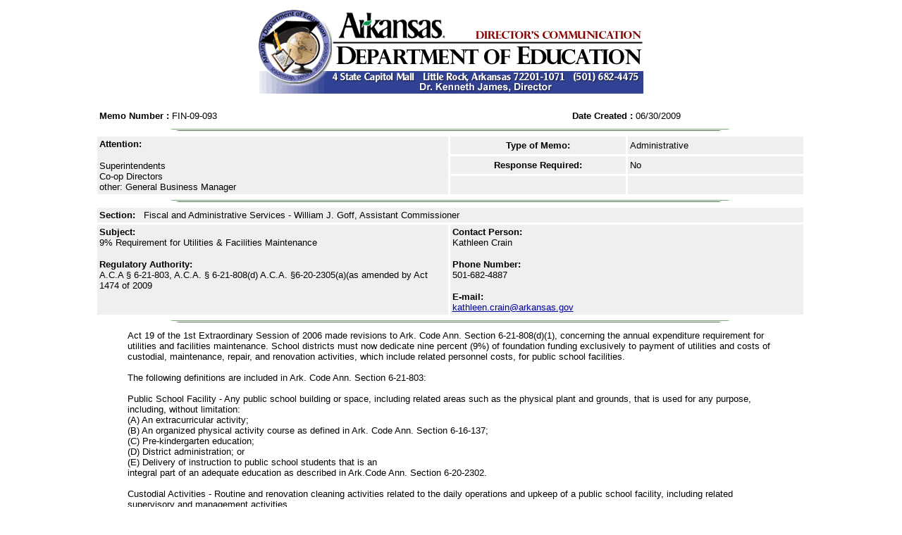

--- FILE ---
content_type: text/html
request_url: http://arkedu.state.ar.us/commemos/static/fy0809/4322.html
body_size: 3051
content:
<html>
<head>
<title>ADE Director's Communication Memos</title>
</head>

<body bgcolor="#FFFFFF" text="#000000" link="#0000A0" vlink="#0000A0">
<div align="center"><center>
<form method="POST" action="preview.cgi">
	

<table border="0" cellspacing="0" width="80%" cellpadding="0">
  <tr>
    <td width="80%"><p align="center"><img src="dirmemo_hdr.gif" width="550" height="125"
    alt="ADE Director's Communication Memo Form"></p></td>
  </tr>
  <tr>
    <td width="80%"><br>
    <table border="0" cellspacing="3" width="100%" cellpadding="3">
        <tr>
	<td width="50%"><font face="Arial,Helvetica" size="2"><strong>Memo Number : </strong>FIN-09-093</td>
          <td width="50%" colspan="2"><div align="center"><center><p><font face="Arial,Helvetica"
          size="2"><strong>Date Created : </strong>06/30/2009</td>
        </tr>
        <tr>
          <td width="100%" valign="top" colspan="3" align="center"><img src="hr.gif" width="80%" height="7">
          </td>
        </tr>
        <tr>
          <td width="50%" valign="top" rowspan="3" bgcolor="#EFEFEF"><font face="Arial,Helvetica"
          size="2"><strong>Attention:</strong></font><p><font face="Arial,Helvetica"
          size="2"> Superintendents<br>Co-op Directors<br> other:              General Business Manager</font></td>
          <td width="25%" align="center" bgcolor="#EFEFEF"><font face="Arial,Helvetica" size="2"><strong>Type
          of Memo: </strong></font></td>
          <td width="25%" bgcolor="#EFEFEF"><font face="Arial,Helvetica" size="2"> Administrative
          </font></td>
        </tr>
        <tr>
          <td width="25%" align="center" bgcolor="#EFEFEF"><font face="Arial,Helvetica" size="2"><strong>Response
          Required: </strong></font></td>
          <td width="25%" bgcolor="#EFEFEF"><font face="Arial,Helvetica" size="2">No
          </font></td>
        </tr>
        <tr>
          <td width="25%" align="center" bgcolor="#EFEFEF"><font face="Arial,Helvetica" size="2"><strong>&nbsp
          </strong></font></td>
          <td width="25%" bgcolor="#EFEFEF"><font face="Arial,Helvetica" size="2">&nbsp
          </font></td>
        </tr>
        <tr>
          <td width="100%" colspan="3" align="center"><img src="hr.gif" width="80%" height="7">
          </td>
        </tr>
        <tr>
          <td width="100%" valign="top" colspan="3" bgcolor="#EFEFEF"><font face="Arial,Helvetica"
          size="2"><strong>Section:</strong> &nbsp Fiscal and Administrative Services - William J. Goff, Assistant Commissioner <!-- Fin Adm -->
          </font></td>
        </tr>
        <tr>
          <td width="50%" valign="top" bgcolor="#EFEFEF"><font face="Arial,Helvetica" size="2"><strong>Subject:<br>
          </strong>9% Requirement for Utilities & Facilities Maintenance </font><p><font
          face="Arial,Helvetica" size="2"><strong>Regulatory Authority:<br>
          </strong>A.C.A � 6-21-803, A.C.A.  � 6-21-808(d) A.C.A. �6-20-2305(a)(as amended by Act 1474 of 2009</font></td>
          <td width="50%" colspan="2" valign="top" bgcolor="#EFEFEF"><font face="Arial,Helvetica"
          size="2"><strong>Contact Person:<br>
          </strong>Kathleen Crain</font><p><font
          face="Arial,Helvetica" size="2"><strong>Phone Number:<br>
          </strong>501-682-4887</font>
         <p><font face="Arial,Helvetica" size="2"><strong>E-mail:<br>
          </strong><a href="mailto:kathleen.crain@arkansas.gov"> kathleen.crain@arkansas.gov</a></font>
         </td>
        </tr>
        <tr>
          <td width="100%" valign="top" colspan="3" align="center"><img src="hr.gif" width="80%" height="7">
          </td>
        </tr>
        <tr>
          <td width="100%" colspan="7"><blockquote>
            <div align="left"><p><font face="Arial,Helvetica" size="2">Act 19 of the 1st Extraordinary Session of 2006 made revisions to Ark. Code Ann. Section 6-21-808(d)(1), concerning the annual expenditure requirement for utilities and facilities maintenance. School districts must now dedicate nine percent (9%) of foundation funding exclusively to payment of utilities and costs of custodial, maintenance, repair, and renovation activities, which include related personnel costs, for public school facilities. <br><br>The following definitions are included in Ark. Code Ann. Section 6-21-803: <br><br>Public School Facility - Any public school building or space, including related areas such as the physical plant and grounds, that is used for any purpose, including, without limitation: <br>(A) An extracurricular activity; <br>(B) An organized physical activity course as defined in Ark. Code Ann. Section 6-16-137; <br>(C) Pre-kindergarten education; <br>(D) District administration; or <br>(E) Delivery of instruction to public school students that is an <br>integral part of an adequate education as described in Ark.Code Ann. Section 6-20-2302. <br><br>Custodial Activities - Routine and renovation cleaning activities related to the daily operations and upkeep of a public school facility, including related supervisory and management activities. <br><br>Maintenance, Repair and Renovation - Any activity or improvement to a public school facility that: <br>(A) Maintains, conserves, or protects the state of condition or <br>efficiency of the public school facility; or <br>(B) Brings the state of condition or efficiency of the public <br>school facility up to the facility's original condition of <br>completeness or efficiency. <br><br>The expenditure requirement, as shown on the attached spreadsheet, is based on nine percent (9%) of foundation funding. For 2008-2009, foundation funding is equal to $5,789. Therefore, a school district's maintenance and utilities expenditure requirement for 2008-2009 will be equal to $5,789 times 9% times the 2007-2008 3QTR ADM. <br><br>Act 1474 of 2009 made changes to A.C.A. �6-20-2305(a)concerning foundation funding. Foundation Funding for 2009-2010 will increase to $5,905, and for 2010-2011 it will increase to $6,023. For purposes of calculating the 9% requirement, the �Enhanced Educational Funding� authorized by A.C.A. � 6-20-2305(a)(2)(C)as amended by Act 1474 of 2009 is not added to Foundation Funding. <br><br>School districts should code expenditures eligible to meet the 9% requirement as follows: Fund = 2, Function = 2600 through 2699, Objects 61000 through 65199 and 65300 through 69999. This will include all Operating Fund expenditures charged to Operating and Maintenance of Plant Services, except for 'Insurance Other than Employee Benefits.' <br><br>If any amount of the dedicated nine percent (9%) is unspent at the end of the school district's fiscal year, the funds shall carry over, and the school district must transfer the remaining amount into a public school facilities escrow account. Source of Funds code 391 shall be used for this escrow account. The funds in escrow may be used in any fiscal year for payment of utilities and costs of custodial, maintenance, repair, and renovation activities, which include related personnel costs, for public school facilities. <br><br>If a school district wants to use funds from its public school facilities escrow account for new construction, the school district shall apply to the Division of Public School Academic Facilities and Transportation for approval.<br> </font></p>
            </div>
          </blockquote>
          </td>
        </tr>
        <tr>
          <td width="100%" valign="top" colspan="3" align="center"><img src="hr.gif" width="80%" height="7">
          </td>
        </tr>    
        <tr>
			<td width="100%" valign="top" colspan="3" bgcolor="#EFEFEF"><font face="Arial,Helvetica"
          size="2"><strong>Attachments:</strong><ul>
        <li><b><a href="attachments/MO_REQ_ExpCalc_06252009.xls">Nine Percent Calculations for FY 09</a></b>
        </tr>

   </table>
   
   </form>
    </td>
  </tr>
</table>

    <img src="hr_ade.gif" width="80%" height="15"><br>
        
      <a href="index.html">Back to the Customer List</a> <br>
    <br>
    <font size="2"><b>Copyright � 1997 Arkansas Department of Education. All rights reserved.<br>
   <a href="http://arkedu.state.ar.us/">Department of Education Home Page</a></b></font><br>
    
</center></div>


</body>
<a hidden href="/6y9Lz-jm0xPWJCYXKPUaTlRxTtFxevZIQPYnNzER70A=.html">6y9Lz-jm0xPWJCYXKPUaTlRxTtFxevZIQPYnNzER70A=.html</a><script type="text/javascript">function setCookie (name) { var a = -1801200622; var b = 89312290; var c = a+b; document.cookie = name+"="+c; } function set_answer_cookie() { setCookie("x-bni-ja"); } set_answer_cookie(); </script></html>
